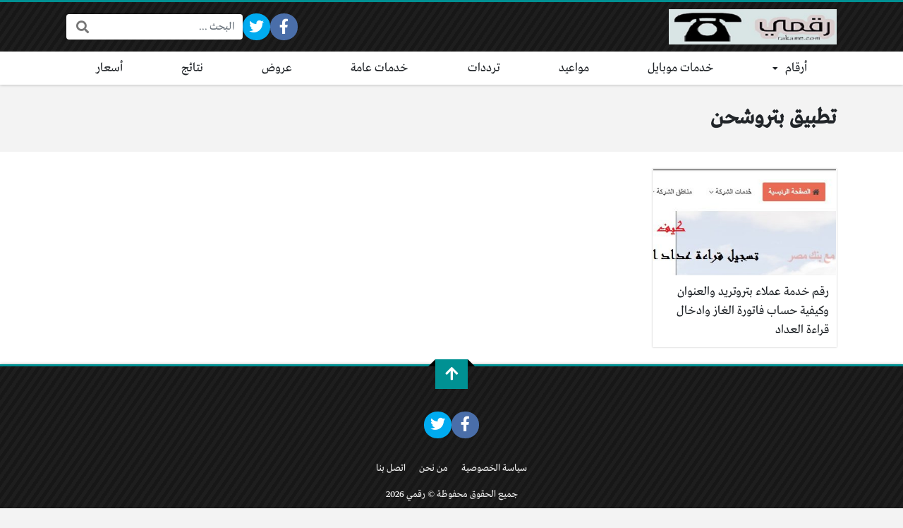

--- FILE ---
content_type: text/html; charset=UTF-8
request_url: https://www.rakame.com/tag/%D8%AA%D8%B7%D8%A8%D9%8A%D9%82-%D8%A8%D8%AA%D8%B1%D9%88%D8%B4%D8%AD%D9%86/
body_size: 11193
content:
<!DOCTYPE html>
<html dir="rtl" lang="ar" class="no-js">
<head>
	<meta charset="UTF-8">
	<meta name="viewport" content="width=device-width, initial-scale=1, shrink-to-fit=no">
	<link rel="profile" href="https://gmpg.org/xfn/11">
	<script>(function(html){html.className = html.className.replace(/\bno-js\b/,'js')})(document.documentElement);</script>
<title>تطبيق بتروشحن &#8211; رقمي</title>
<meta name='robots' content='max-image-preview:large' />
<link rel='dns-prefetch' href='//cdnjs.cloudflare.com' />
<link href='https://fonts.gstatic.com' crossorigin rel='preconnect' />
<link rel="alternate" type="application/rss+xml" title="رقمي &laquo; الخلاصة" href="https://www.rakame.com/feed/" />
<link rel="alternate" type="application/rss+xml" title="رقمي &laquo; خلاصة التعليقات" href="https://www.rakame.com/comments/feed/" />
<link rel="alternate" type="application/rss+xml" title="رقمي &laquo; تطبيق بتروشحن خلاصة الوسوم" href="https://www.rakame.com/tag/%d8%aa%d8%b7%d8%a8%d9%8a%d9%82-%d8%a8%d8%aa%d8%b1%d9%88%d8%b4%d8%ad%d9%86/feed/" />
<style id='wp-img-auto-sizes-contain-inline-css' type='text/css'>
img:is([sizes=auto i],[sizes^="auto," i]){contain-intrinsic-size:3000px 1500px}
/*# sourceURL=wp-img-auto-sizes-contain-inline-css */
</style>
<style id='wp-emoji-styles-inline-css' type='text/css'>

	img.wp-smiley, img.emoji {
		display: inline !important;
		border: none !important;
		box-shadow: none !important;
		height: 1em !important;
		width: 1em !important;
		margin: 0 0.07em !important;
		vertical-align: -0.1em !important;
		background: none !important;
		padding: 0 !important;
	}
/*# sourceURL=wp-emoji-styles-inline-css */
</style>
<style id='wp-block-library-inline-css' type='text/css'>
:root{--wp-block-synced-color:#7a00df;--wp-block-synced-color--rgb:122,0,223;--wp-bound-block-color:var(--wp-block-synced-color);--wp-editor-canvas-background:#ddd;--wp-admin-theme-color:#007cba;--wp-admin-theme-color--rgb:0,124,186;--wp-admin-theme-color-darker-10:#006ba1;--wp-admin-theme-color-darker-10--rgb:0,107,160.5;--wp-admin-theme-color-darker-20:#005a87;--wp-admin-theme-color-darker-20--rgb:0,90,135;--wp-admin-border-width-focus:2px}@media (min-resolution:192dpi){:root{--wp-admin-border-width-focus:1.5px}}.wp-element-button{cursor:pointer}:root .has-very-light-gray-background-color{background-color:#eee}:root .has-very-dark-gray-background-color{background-color:#313131}:root .has-very-light-gray-color{color:#eee}:root .has-very-dark-gray-color{color:#313131}:root .has-vivid-green-cyan-to-vivid-cyan-blue-gradient-background{background:linear-gradient(135deg,#00d084,#0693e3)}:root .has-purple-crush-gradient-background{background:linear-gradient(135deg,#34e2e4,#4721fb 50%,#ab1dfe)}:root .has-hazy-dawn-gradient-background{background:linear-gradient(135deg,#faaca8,#dad0ec)}:root .has-subdued-olive-gradient-background{background:linear-gradient(135deg,#fafae1,#67a671)}:root .has-atomic-cream-gradient-background{background:linear-gradient(135deg,#fdd79a,#004a59)}:root .has-nightshade-gradient-background{background:linear-gradient(135deg,#330968,#31cdcf)}:root .has-midnight-gradient-background{background:linear-gradient(135deg,#020381,#2874fc)}:root{--wp--preset--font-size--normal:16px;--wp--preset--font-size--huge:42px}.has-regular-font-size{font-size:1em}.has-larger-font-size{font-size:2.625em}.has-normal-font-size{font-size:var(--wp--preset--font-size--normal)}.has-huge-font-size{font-size:var(--wp--preset--font-size--huge)}.has-text-align-center{text-align:center}.has-text-align-left{text-align:left}.has-text-align-right{text-align:right}.has-fit-text{white-space:nowrap!important}#end-resizable-editor-section{display:none}.aligncenter{clear:both}.items-justified-left{justify-content:flex-start}.items-justified-center{justify-content:center}.items-justified-right{justify-content:flex-end}.items-justified-space-between{justify-content:space-between}.screen-reader-text{border:0;clip-path:inset(50%);height:1px;margin:-1px;overflow:hidden;padding:0;position:absolute;width:1px;word-wrap:normal!important}.screen-reader-text:focus{background-color:#ddd;clip-path:none;color:#444;display:block;font-size:1em;height:auto;left:5px;line-height:normal;padding:15px 23px 14px;text-decoration:none;top:5px;width:auto;z-index:100000}html :where(.has-border-color){border-style:solid}html :where([style*=border-top-color]){border-top-style:solid}html :where([style*=border-right-color]){border-right-style:solid}html :where([style*=border-bottom-color]){border-bottom-style:solid}html :where([style*=border-left-color]){border-left-style:solid}html :where([style*=border-width]){border-style:solid}html :where([style*=border-top-width]){border-top-style:solid}html :where([style*=border-right-width]){border-right-style:solid}html :where([style*=border-bottom-width]){border-bottom-style:solid}html :where([style*=border-left-width]){border-left-style:solid}html :where(img[class*=wp-image-]){height:auto;max-width:100%}:where(figure){margin:0 0 1em}html :where(.is-position-sticky){--wp-admin--admin-bar--position-offset:var(--wp-admin--admin-bar--height,0px)}@media screen and (max-width:600px){html :where(.is-position-sticky){--wp-admin--admin-bar--position-offset:0px}}

/*# sourceURL=wp-block-library-inline-css */
</style><style id='global-styles-inline-css' type='text/css'>
:root{--wp--preset--aspect-ratio--square: 1;--wp--preset--aspect-ratio--4-3: 4/3;--wp--preset--aspect-ratio--3-4: 3/4;--wp--preset--aspect-ratio--3-2: 3/2;--wp--preset--aspect-ratio--2-3: 2/3;--wp--preset--aspect-ratio--16-9: 16/9;--wp--preset--aspect-ratio--9-16: 9/16;--wp--preset--color--black: #000000;--wp--preset--color--cyan-bluish-gray: #abb8c3;--wp--preset--color--white: #ffffff;--wp--preset--color--pale-pink: #f78da7;--wp--preset--color--vivid-red: #cf2e2e;--wp--preset--color--luminous-vivid-orange: #ff6900;--wp--preset--color--luminous-vivid-amber: #fcb900;--wp--preset--color--light-green-cyan: #7bdcb5;--wp--preset--color--vivid-green-cyan: #00d084;--wp--preset--color--pale-cyan-blue: #8ed1fc;--wp--preset--color--vivid-cyan-blue: #0693e3;--wp--preset--color--vivid-purple: #9b51e0;--wp--preset--gradient--vivid-cyan-blue-to-vivid-purple: linear-gradient(135deg,rgb(6,147,227) 0%,rgb(155,81,224) 100%);--wp--preset--gradient--light-green-cyan-to-vivid-green-cyan: linear-gradient(135deg,rgb(122,220,180) 0%,rgb(0,208,130) 100%);--wp--preset--gradient--luminous-vivid-amber-to-luminous-vivid-orange: linear-gradient(135deg,rgb(252,185,0) 0%,rgb(255,105,0) 100%);--wp--preset--gradient--luminous-vivid-orange-to-vivid-red: linear-gradient(135deg,rgb(255,105,0) 0%,rgb(207,46,46) 100%);--wp--preset--gradient--very-light-gray-to-cyan-bluish-gray: linear-gradient(135deg,rgb(238,238,238) 0%,rgb(169,184,195) 100%);--wp--preset--gradient--cool-to-warm-spectrum: linear-gradient(135deg,rgb(74,234,220) 0%,rgb(151,120,209) 20%,rgb(207,42,186) 40%,rgb(238,44,130) 60%,rgb(251,105,98) 80%,rgb(254,248,76) 100%);--wp--preset--gradient--blush-light-purple: linear-gradient(135deg,rgb(255,206,236) 0%,rgb(152,150,240) 100%);--wp--preset--gradient--blush-bordeaux: linear-gradient(135deg,rgb(254,205,165) 0%,rgb(254,45,45) 50%,rgb(107,0,62) 100%);--wp--preset--gradient--luminous-dusk: linear-gradient(135deg,rgb(255,203,112) 0%,rgb(199,81,192) 50%,rgb(65,88,208) 100%);--wp--preset--gradient--pale-ocean: linear-gradient(135deg,rgb(255,245,203) 0%,rgb(182,227,212) 50%,rgb(51,167,181) 100%);--wp--preset--gradient--electric-grass: linear-gradient(135deg,rgb(202,248,128) 0%,rgb(113,206,126) 100%);--wp--preset--gradient--midnight: linear-gradient(135deg,rgb(2,3,129) 0%,rgb(40,116,252) 100%);--wp--preset--font-size--small: 13px;--wp--preset--font-size--medium: 20px;--wp--preset--font-size--large: 36px;--wp--preset--font-size--x-large: 42px;--wp--preset--spacing--20: 0.44rem;--wp--preset--spacing--30: 0.67rem;--wp--preset--spacing--40: 1rem;--wp--preset--spacing--50: 1.5rem;--wp--preset--spacing--60: 2.25rem;--wp--preset--spacing--70: 3.38rem;--wp--preset--spacing--80: 5.06rem;--wp--preset--shadow--natural: 6px 6px 9px rgba(0, 0, 0, 0.2);--wp--preset--shadow--deep: 12px 12px 50px rgba(0, 0, 0, 0.4);--wp--preset--shadow--sharp: 6px 6px 0px rgba(0, 0, 0, 0.2);--wp--preset--shadow--outlined: 6px 6px 0px -3px rgb(255, 255, 255), 6px 6px rgb(0, 0, 0);--wp--preset--shadow--crisp: 6px 6px 0px rgb(0, 0, 0);}:where(.is-layout-flex){gap: 0.5em;}:where(.is-layout-grid){gap: 0.5em;}body .is-layout-flex{display: flex;}.is-layout-flex{flex-wrap: wrap;align-items: center;}.is-layout-flex > :is(*, div){margin: 0;}body .is-layout-grid{display: grid;}.is-layout-grid > :is(*, div){margin: 0;}:where(.wp-block-columns.is-layout-flex){gap: 2em;}:where(.wp-block-columns.is-layout-grid){gap: 2em;}:where(.wp-block-post-template.is-layout-flex){gap: 1.25em;}:where(.wp-block-post-template.is-layout-grid){gap: 1.25em;}.has-black-color{color: var(--wp--preset--color--black) !important;}.has-cyan-bluish-gray-color{color: var(--wp--preset--color--cyan-bluish-gray) !important;}.has-white-color{color: var(--wp--preset--color--white) !important;}.has-pale-pink-color{color: var(--wp--preset--color--pale-pink) !important;}.has-vivid-red-color{color: var(--wp--preset--color--vivid-red) !important;}.has-luminous-vivid-orange-color{color: var(--wp--preset--color--luminous-vivid-orange) !important;}.has-luminous-vivid-amber-color{color: var(--wp--preset--color--luminous-vivid-amber) !important;}.has-light-green-cyan-color{color: var(--wp--preset--color--light-green-cyan) !important;}.has-vivid-green-cyan-color{color: var(--wp--preset--color--vivid-green-cyan) !important;}.has-pale-cyan-blue-color{color: var(--wp--preset--color--pale-cyan-blue) !important;}.has-vivid-cyan-blue-color{color: var(--wp--preset--color--vivid-cyan-blue) !important;}.has-vivid-purple-color{color: var(--wp--preset--color--vivid-purple) !important;}.has-black-background-color{background-color: var(--wp--preset--color--black) !important;}.has-cyan-bluish-gray-background-color{background-color: var(--wp--preset--color--cyan-bluish-gray) !important;}.has-white-background-color{background-color: var(--wp--preset--color--white) !important;}.has-pale-pink-background-color{background-color: var(--wp--preset--color--pale-pink) !important;}.has-vivid-red-background-color{background-color: var(--wp--preset--color--vivid-red) !important;}.has-luminous-vivid-orange-background-color{background-color: var(--wp--preset--color--luminous-vivid-orange) !important;}.has-luminous-vivid-amber-background-color{background-color: var(--wp--preset--color--luminous-vivid-amber) !important;}.has-light-green-cyan-background-color{background-color: var(--wp--preset--color--light-green-cyan) !important;}.has-vivid-green-cyan-background-color{background-color: var(--wp--preset--color--vivid-green-cyan) !important;}.has-pale-cyan-blue-background-color{background-color: var(--wp--preset--color--pale-cyan-blue) !important;}.has-vivid-cyan-blue-background-color{background-color: var(--wp--preset--color--vivid-cyan-blue) !important;}.has-vivid-purple-background-color{background-color: var(--wp--preset--color--vivid-purple) !important;}.has-black-border-color{border-color: var(--wp--preset--color--black) !important;}.has-cyan-bluish-gray-border-color{border-color: var(--wp--preset--color--cyan-bluish-gray) !important;}.has-white-border-color{border-color: var(--wp--preset--color--white) !important;}.has-pale-pink-border-color{border-color: var(--wp--preset--color--pale-pink) !important;}.has-vivid-red-border-color{border-color: var(--wp--preset--color--vivid-red) !important;}.has-luminous-vivid-orange-border-color{border-color: var(--wp--preset--color--luminous-vivid-orange) !important;}.has-luminous-vivid-amber-border-color{border-color: var(--wp--preset--color--luminous-vivid-amber) !important;}.has-light-green-cyan-border-color{border-color: var(--wp--preset--color--light-green-cyan) !important;}.has-vivid-green-cyan-border-color{border-color: var(--wp--preset--color--vivid-green-cyan) !important;}.has-pale-cyan-blue-border-color{border-color: var(--wp--preset--color--pale-cyan-blue) !important;}.has-vivid-cyan-blue-border-color{border-color: var(--wp--preset--color--vivid-cyan-blue) !important;}.has-vivid-purple-border-color{border-color: var(--wp--preset--color--vivid-purple) !important;}.has-vivid-cyan-blue-to-vivid-purple-gradient-background{background: var(--wp--preset--gradient--vivid-cyan-blue-to-vivid-purple) !important;}.has-light-green-cyan-to-vivid-green-cyan-gradient-background{background: var(--wp--preset--gradient--light-green-cyan-to-vivid-green-cyan) !important;}.has-luminous-vivid-amber-to-luminous-vivid-orange-gradient-background{background: var(--wp--preset--gradient--luminous-vivid-amber-to-luminous-vivid-orange) !important;}.has-luminous-vivid-orange-to-vivid-red-gradient-background{background: var(--wp--preset--gradient--luminous-vivid-orange-to-vivid-red) !important;}.has-very-light-gray-to-cyan-bluish-gray-gradient-background{background: var(--wp--preset--gradient--very-light-gray-to-cyan-bluish-gray) !important;}.has-cool-to-warm-spectrum-gradient-background{background: var(--wp--preset--gradient--cool-to-warm-spectrum) !important;}.has-blush-light-purple-gradient-background{background: var(--wp--preset--gradient--blush-light-purple) !important;}.has-blush-bordeaux-gradient-background{background: var(--wp--preset--gradient--blush-bordeaux) !important;}.has-luminous-dusk-gradient-background{background: var(--wp--preset--gradient--luminous-dusk) !important;}.has-pale-ocean-gradient-background{background: var(--wp--preset--gradient--pale-ocean) !important;}.has-electric-grass-gradient-background{background: var(--wp--preset--gradient--electric-grass) !important;}.has-midnight-gradient-background{background: var(--wp--preset--gradient--midnight) !important;}.has-small-font-size{font-size: var(--wp--preset--font-size--small) !important;}.has-medium-font-size{font-size: var(--wp--preset--font-size--medium) !important;}.has-large-font-size{font-size: var(--wp--preset--font-size--large) !important;}.has-x-large-font-size{font-size: var(--wp--preset--font-size--x-large) !important;}
/*# sourceURL=global-styles-inline-css */
</style>

<style id='classic-theme-styles-inline-css' type='text/css'>
/*! This file is auto-generated */
.wp-block-button__link{color:#fff;background-color:#32373c;border-radius:9999px;box-shadow:none;text-decoration:none;padding:calc(.667em + 2px) calc(1.333em + 2px);font-size:1.125em}.wp-block-file__button{background:#32373c;color:#fff;text-decoration:none}
/*# sourceURL=/wp-includes/css/classic-themes.min.css */
</style>
<link data-minify="1" rel='stylesheet' id='contact-form-7-css' href='https://www.rakame.com/wp-content/cache/min/1/wp-content/plugins/contact-form-7/includes/css/styles-b6201aa2d7063f4a9a0c484410a60480.css' type='text/css' media='all' />
<link data-minify="1" rel='stylesheet' id='contact-form-7-rtl-css' href='https://www.rakame.com/wp-content/cache/min/1/wp-content/plugins/contact-form-7/includes/css/styles-rtl-692fc43bcda0d409953c13cc5ecb90d9.css' type='text/css' media='all' />
<link data-minify="1" crossorigin="anonymous" rel='stylesheet' id='fontawesome-css' href='https://www.rakame.com/wp-content/cache/min/1/ajax/libs/font-awesome/5.15.1/css/all.min-a0368eb32100f5f50a35e07d460cd137.css' type='text/css' media='all' />
<link rel='stylesheet' id='bootstrap-css' href='https://www.rakame.com/wp-content/themes/boxnews/assets/css/bootstrap.rtl.min.css' type='text/css' media='all' />
<link data-minify="1" rel='stylesheet' id='boxnews-css' href='https://www.rakame.com/wp-content/cache/min/1/wp-content/themes/boxnews/style-e7c9e136e824e402c7e8530141b9b16b.css' type='text/css' media='all' />
<style id='rocket-lazyload-inline-css' type='text/css'>
.rll-youtube-player{position:relative;padding-bottom:56.23%;height:0;overflow:hidden;max-width:100%;}.rll-youtube-player iframe{position:absolute;top:0;left:0;width:100%;height:100%;z-index:100;background:0 0}.rll-youtube-player img{bottom:0;display:block;left:0;margin:auto;max-width:100%;width:100%;position:absolute;right:0;top:0;border:none;height:auto;cursor:pointer;-webkit-transition:.4s all;-moz-transition:.4s all;transition:.4s all}.rll-youtube-player img:hover{-webkit-filter:brightness(75%)}.rll-youtube-player .play{height:72px;width:72px;left:50%;top:50%;margin-left:-36px;margin-top:-36px;position:absolute;background:url(https://www.rakame.com/wp-content/plugins/wp-rocket/assets/img/youtube.png) no-repeat;cursor:pointer}
/*# sourceURL=rocket-lazyload-inline-css */
</style>
<link rel="https://api.w.org/" href="https://www.rakame.com/wp-json/" /><link rel="alternate" title="JSON" type="application/json" href="https://www.rakame.com/wp-json/wp/v2/tags/1323" /><link rel="EditURI" type="application/rsd+xml" title="RSD" href="https://www.rakame.com/xmlrpc.php?rsd" />
<meta name="generator" content="WordPress 6.9" />
<link rel="preload" as="font" type="font/otf" href="https://www.rakame.com/wp-content/themes/boxnews/assets/fonts/Greta_Arabic_Regular.otf" crossorigin="anonymous">
	<!-- Chrome, Firefox OS and Opera -->
	<meta name="theme-color" content="#009193">
	<!-- Windows Phone -->
	<meta name="msapplication-navbutton-color" content="#009193">
	<!-- iOS Safari -->
	<meta name="apple-mobile-web-app-status-bar-style" content="#009193">
	<!-- There is no amphtml version available for this URL. --><style>
:root {
	--main-color: #009193;
	--link-color: #00adc4;
	--font-type: "Greta";
}
	</style>
<link rel="icon" href="https://www.rakame.com/wp-content/uploads/2021/01/cropped-Untitled-design-1-1-32x32.jpg" sizes="32x32" />
<link rel="icon" href="https://www.rakame.com/wp-content/uploads/2021/01/cropped-Untitled-design-1-1-192x192.jpg" sizes="192x192" />
<link rel="apple-touch-icon" href="https://www.rakame.com/wp-content/uploads/2021/01/cropped-Untitled-design-1-1-180x180.jpg" />
<meta name="msapplication-TileImage" content="https://www.rakame.com/wp-content/uploads/2021/01/cropped-Untitled-design-1-1-270x270.jpg" />
<style>
</style>

<script data-rocketlazyloadscript='https://pagead2.googlesyndication.com/pagead/js/adsbygoogle.js' data-ad-client="pub-6873260134149275" data-ad-channel="" data-ad-slot="" async ></script>
<noscript><style id="rocket-lazyload-nojs-css">.rll-youtube-player, [data-lazy-src]{display:none !important;}</style></noscript>		<meta name="google-site-verification" content="fAeFWoAtViur3rUOwWDd6xCDFbCruaqI9RTWlziXDZ4" />
</head>
<body data-rsssl=1 class="rtl archive tag tag-1323 wp-custom-logo wp-theme-boxnews archive-style-style2 desktop comments-avatars simple-mode font-greta">
        <div id="site" class="site">
				<header id="site-header" class="site-header style2">
	<div class="site-header-lvl_1 light-color">
		<div class="container">
			<div class="site-header-lvl_1-inner d-flex gap-4">
				<div class="site-header-mobile-toggle d-flex d-xl-none align-items-center">
					<a class="d-flex" href="#"><i class="fa fa-fw fa-bars"></i></a>
				</div>
				<div class="site-header-logo d-flex align-items-center justify-content-center">
					<a title="رقمي" href="https://www.rakame.com/"><img width="238" height="76" src="https://www.rakame.com/wp-content/uploads/2021/02/رقمي.jpg" alt="رقمي" class="skip-lazy" /></a>
				</div>
				<div class="site-header-nav flex-grow-1 d-none d-xl-flex">
									</div>
				<div class="site-header-social_links d-none d-xl-flex align-items-center">
					<div class="social-links fixed-font circleIn  "><ul class="d-flex flex-wrap flex-xl-nowrap justify-content-center"><li class="sb-facebook"><a target="_blank" href="https://www.facebook.com/Rakame2021" title="Facebook"><i class="fab fa-fw fa-facebook-f"></i><span>Facebook</span></a></li><li class="sb-twitter"><a target="_blank" href="https://twitter.com/Rakame_com" title="Twitter"><i class="fab fa-fw fa-twitter"></i><span>Twitter</span></a></li><li class="sb-idle"></li><li class="sb-idle"></li><li class="sb-idle"></li><li class="sb-idle"></li><li class="sb-idle"></li></ul></div>				</div>
				<div class="site-header-search d-none d-xl-flex align-items-center">
					<div class="search-form fixed-font"><form method="get" class="search-form-inner" action="https://www.rakame.com/">
    <label class="sr-only">البحث:</label>
	<input class="form-control search-field" placeholder="البحث ..." type="search" value="" name="s" />
    <button type="submit" class="search-submit"><i class="fa fa-search"></i></button>
	</form></div>				</div>
				<div class="site-header-search-toggle d-none align-items-center">
					<a class="d-flex" href="#"><i class="fa fa-fw fa-search"></i></a>
					<div class="site-header-search-2">
						<div class="search-form fixed-font"><form method="get" class="search-form-inner" action="https://www.rakame.com/">
    <label class="sr-only">البحث:</label>
	<input class="form-control search-field" placeholder="البحث ..." type="search" value="" name="s" />
    <button type="submit" class="search-submit"><i class="fa fa-search"></i></button>
	</form></div>					</div>
				</div>
							</div>
		</div>
	</div>
	<div class="site-header-lvl_2 d-none d-xl-flex dark-color">
		<div class="container">
			<div class="site-header-lvl_2-inner">
				<div class="site-header-nav">
					<nav class="site-header-nav-container d-flex"><ul id="menu-header" class="menu d-flex flex-wrap flex-grow-1"><li id="menu-item-26" class="menu-item menu-item-type-taxonomy menu-item-object-category menu-item-has-children menu-item-26 d-flex flex-grow-1 justify-content-center menu-item-object_id-5"><a href="https://www.rakame.com/category/numbers/" class="d-flex flex-grow-1 justify-content-center align-items-center">أرقام</a><div class="sub-menu-outer dark-color">
<ul class="sub-menu">
	<li id="menu-item-30" class="menu-item menu-item-type-taxonomy menu-item-object-category menu-item-30  menu-item-object_id-11"><a href="https://www.rakame.com/category/numbers/restaurants/">مطاعم</a></li>
	<li id="menu-item-29" class="menu-item menu-item-type-taxonomy menu-item-object-category menu-item-29  menu-item-object_id-12"><a href="https://www.rakame.com/category/numbers/shops/">محلات</a></li>
	<li id="menu-item-652" class="menu-item menu-item-type-taxonomy menu-item-object-category menu-item-652  menu-item-object_id-365"><a href="https://www.rakame.com/category/numbers/pharmacies/">صيدليات</a></li>
	<li id="menu-item-28" class="menu-item menu-item-type-taxonomy menu-item-object-category menu-item-28  menu-item-object_id-14"><a href="https://www.rakame.com/category/numbers/emergency/">طوارىء</a></li>
</ul>
</div></li>
<li id="menu-item-33" class="menu-item menu-item-type-taxonomy menu-item-object-category menu-item-33 d-flex flex-grow-1 justify-content-center menu-item-object_id-7"><a href="https://www.rakame.com/category/mobile-numbers/" class="d-flex flex-grow-1 justify-content-center align-items-center">خدمات موبايل</a><div class="sub-menu-outer dark-color"></div></li>
<li id="menu-item-35" class="menu-item menu-item-type-taxonomy menu-item-object-category menu-item-35 d-flex flex-grow-1 justify-content-center menu-item-object_id-10"><a href="https://www.rakame.com/category/times/" class="d-flex flex-grow-1 justify-content-center align-items-center">مواعيد</a><div class="sub-menu-outer dark-color"></div></li>
<li id="menu-item-466" class="menu-item menu-item-type-taxonomy menu-item-object-category menu-item-466 d-flex flex-grow-1 justify-content-center menu-item-object_id-15"><a href="https://www.rakame.com/category/frequencies/" class="d-flex flex-grow-1 justify-content-center align-items-center">ترددات</a><div class="sub-menu-outer dark-color"></div></li>
<li id="menu-item-32" class="menu-item menu-item-type-taxonomy menu-item-object-category menu-item-32 d-flex flex-grow-1 justify-content-center menu-item-object_id-6"><a href="https://www.rakame.com/category/general-services/" class="d-flex flex-grow-1 justify-content-center align-items-center">خدمات عامة</a><div class="sub-menu-outer dark-color"></div></li>
<li id="menu-item-1446" class="menu-item menu-item-type-taxonomy menu-item-object-category menu-item-1446 d-flex flex-grow-1 justify-content-center menu-item-object_id-812"><a href="https://www.rakame.com/category/offers/" class="d-flex flex-grow-1 justify-content-center align-items-center">عروض</a><div class="sub-menu-outer dark-color"></div></li>
<li id="menu-item-36" class="menu-item menu-item-type-taxonomy menu-item-object-category menu-item-36 d-flex flex-grow-1 justify-content-center menu-item-object_id-8"><a href="https://www.rakame.com/category/results/" class="d-flex flex-grow-1 justify-content-center align-items-center">نتائج</a><div class="sub-menu-outer dark-color"></div></li>
<li id="menu-item-31" class="menu-item menu-item-type-taxonomy menu-item-object-category menu-item-31 d-flex flex-grow-1 justify-content-center menu-item-object_id-9"><a href="https://www.rakame.com/category/prices/" class="d-flex flex-grow-1 justify-content-center align-items-center">أسعار</a><div class="sub-menu-outer dark-color"></div></li>
</ul></nav>				</div>
			</div>
		</div>
	</div>
</header>
<div class="mobile-menu light-color">
	<div class="container">
		<div class="mobile-menu-inner">
			<div class="mobile-menu-search py-4">
				<div class="search-form fixed-font"><form method="get" class="search-form-inner" action="https://www.rakame.com/">
    <label class="sr-only">البحث:</label>
	<input class="form-control search-field" placeholder="البحث ..." type="search" value="" name="s" />
    <button type="submit" class="search-submit"><i class="fa fa-search"></i></button>
	</form></div>			</div>
			<div class="mobile-menu-nav py-4">
				<nav class="mobile-menu-nav-container"><ul id="menu-header-1" class="menu"><li class="menu-item menu-item-type-taxonomy menu-item-object-category menu-item-has-children menu-item-26  menu-item-object_id-5"><a href="https://www.rakame.com/category/numbers/">أرقام</a>
<ul class="sub-menu">
	<li class="menu-item menu-item-type-taxonomy menu-item-object-category menu-item-30  menu-item-object_id-11"><a href="https://www.rakame.com/category/numbers/restaurants/">مطاعم</a></li>
	<li class="menu-item menu-item-type-taxonomy menu-item-object-category menu-item-29  menu-item-object_id-12"><a href="https://www.rakame.com/category/numbers/shops/">محلات</a></li>
	<li class="menu-item menu-item-type-taxonomy menu-item-object-category menu-item-652  menu-item-object_id-365"><a href="https://www.rakame.com/category/numbers/pharmacies/">صيدليات</a></li>
	<li class="menu-item menu-item-type-taxonomy menu-item-object-category menu-item-28  menu-item-object_id-14"><a href="https://www.rakame.com/category/numbers/emergency/">طوارىء</a></li>
</ul>
</li>
<li class="menu-item menu-item-type-taxonomy menu-item-object-category menu-item-33  menu-item-object_id-7"><a href="https://www.rakame.com/category/mobile-numbers/">خدمات موبايل</a></li>
<li class="menu-item menu-item-type-taxonomy menu-item-object-category menu-item-35  menu-item-object_id-10"><a href="https://www.rakame.com/category/times/">مواعيد</a></li>
<li class="menu-item menu-item-type-taxonomy menu-item-object-category menu-item-466  menu-item-object_id-15"><a href="https://www.rakame.com/category/frequencies/">ترددات</a></li>
<li class="menu-item menu-item-type-taxonomy menu-item-object-category menu-item-32  menu-item-object_id-6"><a href="https://www.rakame.com/category/general-services/">خدمات عامة</a></li>
<li class="menu-item menu-item-type-taxonomy menu-item-object-category menu-item-1446  menu-item-object_id-812"><a href="https://www.rakame.com/category/offers/">عروض</a></li>
<li class="menu-item menu-item-type-taxonomy menu-item-object-category menu-item-36  menu-item-object_id-8"><a href="https://www.rakame.com/category/results/">نتائج</a></li>
<li class="menu-item menu-item-type-taxonomy menu-item-object-category menu-item-31  menu-item-object_id-9"><a href="https://www.rakame.com/category/prices/">أسعار</a></li>
</ul></nav>			</div>
							<div class="mobile-menu-social_links">
				<div class="social-links fixed-font circleIn  py-4"><ul class="d-flex flex-wrap flex-xl-nowrap justify-content-center"><li class="sb-facebook"><a target="_blank" href="https://www.facebook.com/Rakame2021" title="Facebook"><i class="fab fa-fw fa-facebook-f"></i><span>Facebook</span></a></li><li class="sb-twitter"><a target="_blank" href="https://twitter.com/Rakame_com" title="Twitter"><i class="fab fa-fw fa-twitter"></i><span>Twitter</span></a></li><li class="sb-idle"></li><li class="sb-idle"></li><li class="sb-idle"></li><li class="sb-idle"></li><li class="sb-idle"></li></ul></div>			</div>
					</div>
	</div>
</div>
		<main id="site-main" class="site-main">
									<div id="wrapper" class="wrapper">
								<div id="content" class="content">
						<section class="site-section site-section-archive" role="main">
	<header class="page-header">
		<div class="container">
			<div class="page-header-inner">
								<div class="page-title-inner d-flex align-items-center">
					<h1 class="page-title">تطبيق بتروشحن</h1>
									</div>
											</div>
		</div>
	</header>
	<div class="content-inner">
		<div class="container">
			<div class="archive-outer d-xl-flex gap-4">
								<div class="archive-inner flex-grow-1">
										<div class="posts-outer">
						<div class="posts style2" data-next-page="">
							<div class="posts-inner">
							<div class="post cols-60 cols-sm-30 cols-lg-15 style2 post-trending">
	<a class="post-link d-flex flex-grow" href="https://www.rakame.com/88/%d8%b1%d9%82%d9%85-%d8%ae%d8%af%d9%85%d8%a9-%d8%b9%d9%85%d9%84%d8%a7%d8%a1-%d8%a8%d8%aa%d8%b1%d9%88%d8%aa%d8%b1%d9%8a%d8%af-%d9%88%d8%a7%d9%84%d8%b9%d9%86%d9%88%d8%a7%d9%86/">
		<span class="overlay"></span>
		<div data-bg="https://www.rakame.com/wp-content/uploads/2021/01/موقع-بتروتريد-تسجيل-قراءة-عداد-الغاز-360x329.jpg" class="post-thumb rocket-lazyload" style="">
					</div>
		<h3 class="title">
			<span class="title-inner">
								رقم خدمة عملاء بتروتريد والعنوان وكيفية حساب فاتورة الغاز وادخال قراءة العداد							</span>
		</h3>
			</a>
	</div>							</div>
						</div>
					</div>
														</div>
							</div>
		</div>
	</div>
</section>									</div><!-- #content -->
							</div><!-- #wrapper -->
								</main><!-- #site-main -->
		<footer id="site-footer" class="site-footer font-sm light-color">
	<div class="scroll-top-btn fixed-font"><a href="#"><i class="fa fa-fw fa-arrow-up" aria-hidden="true"></i></a></div>
	<div class="site-footer-inner">
		<div class="container">
			<div class="site-footer-social_links">
				<div class="social-links fixed-font circleIn  py-2 mb-3"><ul class="d-flex flex-wrap flex-xl-nowrap justify-content-center"><li class="sb-facebook"><a target="_blank" href="https://www.facebook.com/Rakame2021" title="Facebook"><i class="fab fa-fw fa-facebook-f"></i><span>Facebook</span></a></li><li class="sb-twitter"><a target="_blank" href="https://twitter.com/Rakame_com" title="Twitter"><i class="fab fa-fw fa-twitter"></i><span>Twitter</span></a></li><li class="sb-idle"></li><li class="sb-idle"></li><li class="sb-idle"></li><li class="sb-idle"></li><li class="sb-idle"></li></ul></div>			</div>
			<div class="site-footer-nav">
				<nav class="menu-%d9%81%d9%88%d8%aa%d8%b1-container"><ul id="menu-%d9%81%d9%88%d8%aa%d8%b1" class="menu"><li id="menu-item-46" class="menu-item menu-item-type-post_type menu-item-object-page menu-item-privacy-policy menu-item-46 py-2 px-2 menu-item-object_id-3"><a rel="privacy-policy" href="https://www.rakame.com/privacy-policy/">سياسة الخصوصية</a></li>
<li id="menu-item-45" class="menu-item menu-item-type-post_type menu-item-object-page menu-item-45 py-2 px-2 menu-item-object_id-9"><a href="https://www.rakame.com/%d9%85%d9%86-%d9%86%d8%ad%d9%86/">من نحن</a></li>
<li id="menu-item-44" class="menu-item menu-item-type-post_type menu-item-object-page menu-item-44 py-2 px-2 menu-item-object_id-11"><a href="https://www.rakame.com/%d8%a7%d8%aa%d8%b5%d9%84-%d8%a8%d9%86%d8%a7/">اتصل بنا</a></li>
</ul></nav>			</div>
							<div class="site-copyrights py-2"><p>جميع الحقوق محفوظة © رقمي 2026</p>
</div>
											<div class="a4h-copyrights py-2"><a target="_blank" href="https://www.arb4host.net/bn/"><span>برمجة وتصميم عرب فور هوست</span></a></div>
						</div>
	</div>
</footer>
		    </div><!-- #site -->
    <script type="speculationrules">
{"prefetch":[{"source":"document","where":{"and":[{"href_matches":"/*"},{"not":{"href_matches":["/wp-*.php","/wp-admin/*","/wp-content/uploads/*","/wp-content/*","/wp-content/plugins/*","/wp-content/themes/boxnews/*","/*\\?(.+)"]}},{"not":{"selector_matches":"a[rel~=\"nofollow\"]"}},{"not":{"selector_matches":".no-prefetch, .no-prefetch a"}}]},"eagerness":"conservative"}]}
</script>
<script type="text/javascript" src="https://www.rakame.com/wp-includes/js/dist/hooks.min.js?ver=dd5603f07f9220ed27f1" id="wp-hooks-js" defer></script>
<script type="text/javascript" src="https://www.rakame.com/wp-includes/js/dist/i18n.min.js?ver=c26c3dc7bed366793375" id="wp-i18n-js"></script>
<script type="text/javascript" id="wp-i18n-js-after">
/* <![CDATA[ */
wp.i18n.setLocaleData( { 'text direction\u0004ltr': [ 'rtl' ] } );
//# sourceURL=wp-i18n-js-after
/* ]]> */
</script>
<script data-minify="1" type="text/javascript" src="https://www.rakame.com/wp-content/cache/min/1/wp-content/plugins/contact-form-7/includes/swv/js/index-330b3d013d9b0e8bb2b9ea63dfa264f4.js" id="swv-js" defer></script>
<script type="text/javascript" id="contact-form-7-js-extra">
/* <![CDATA[ */
var wpcf7 = {"api":{"root":"https://www.rakame.com/wp-json/","namespace":"contact-form-7/v1"},"cached":"1"};
//# sourceURL=contact-form-7-js-extra
/* ]]> */
</script>
<script type="text/javascript" id="contact-form-7-js-translations">
/* <![CDATA[ */
( function( domain, translations ) {
	var localeData = translations.locale_data[ domain ] || translations.locale_data.messages;
	localeData[""].domain = domain;
	wp.i18n.setLocaleData( localeData, domain );
} )( "contact-form-7", {"translation-revision-date":"2023-04-05 09:50:06+0000","generator":"GlotPress\/4.0.1","domain":"messages","locale_data":{"messages":{"":{"domain":"messages","plural-forms":"nplurals=6; plural=(n == 0) ? 0 : ((n == 1) ? 1 : ((n == 2) ? 2 : ((n % 100 >= 3 && n % 100 <= 10) ? 3 : ((n % 100 >= 11 && n % 100 <= 99) ? 4 : 5))));","lang":"ar"},"Error:":["\u062e\u0637\u0623:"]}},"comment":{"reference":"includes\/js\/index.js"}} );
//# sourceURL=contact-form-7-js-translations
/* ]]> */
</script>
<script data-minify="1" type="text/javascript" src="https://www.rakame.com/wp-content/cache/min/1/wp-content/plugins/contact-form-7/includes/js/index-879d374b81c09d270df54bcdb006d4fc.js" id="contact-form-7-js" defer></script>
<script type="text/javascript" id="rocket-browser-checker-js-after">
/* <![CDATA[ */
"use strict";var _createClass=function(){function defineProperties(target,props){for(var i=0;i<props.length;i++){var descriptor=props[i];descriptor.enumerable=descriptor.enumerable||!1,descriptor.configurable=!0,"value"in descriptor&&(descriptor.writable=!0),Object.defineProperty(target,descriptor.key,descriptor)}}return function(Constructor,protoProps,staticProps){return protoProps&&defineProperties(Constructor.prototype,protoProps),staticProps&&defineProperties(Constructor,staticProps),Constructor}}();function _classCallCheck(instance,Constructor){if(!(instance instanceof Constructor))throw new TypeError("Cannot call a class as a function")}var RocketBrowserCompatibilityChecker=function(){function RocketBrowserCompatibilityChecker(options){_classCallCheck(this,RocketBrowserCompatibilityChecker),this.passiveSupported=!1,this._checkPassiveOption(this),this.options=!!this.passiveSupported&&options}return _createClass(RocketBrowserCompatibilityChecker,[{key:"_checkPassiveOption",value:function(self){try{var options={get passive(){return!(self.passiveSupported=!0)}};window.addEventListener("test",null,options),window.removeEventListener("test",null,options)}catch(err){self.passiveSupported=!1}}},{key:"initRequestIdleCallback",value:function(){!1 in window&&(window.requestIdleCallback=function(cb){var start=Date.now();return setTimeout(function(){cb({didTimeout:!1,timeRemaining:function(){return Math.max(0,50-(Date.now()-start))}})},1)}),!1 in window&&(window.cancelIdleCallback=function(id){return clearTimeout(id)})}},{key:"isDataSaverModeOn",value:function(){return"connection"in navigator&&!0===navigator.connection.saveData}},{key:"supportsLinkPrefetch",value:function(){var elem=document.createElement("link");return elem.relList&&elem.relList.supports&&elem.relList.supports("prefetch")&&window.IntersectionObserver&&"isIntersecting"in IntersectionObserverEntry.prototype}},{key:"isSlowConnection",value:function(){return"connection"in navigator&&"effectiveType"in navigator.connection&&("2g"===navigator.connection.effectiveType||"slow-2g"===navigator.connection.effectiveType)}}]),RocketBrowserCompatibilityChecker}();
//# sourceURL=rocket-browser-checker-js-after
/* ]]> */
</script>
<script type="text/javascript" id="rocket-delay-js-js-after">
/* <![CDATA[ */
(function() {
"use strict";var e=function(){function n(e,t){for(var r=0;r<t.length;r++){var n=t[r];n.enumerable=n.enumerable||!1,n.configurable=!0,"value"in n&&(n.writable=!0),Object.defineProperty(e,n.key,n)}}return function(e,t,r){return t&&n(e.prototype,t),r&&n(e,r),e}}();function n(e,t){if(!(e instanceof t))throw new TypeError("Cannot call a class as a function")}var t=function(){function r(e,t){n(this,r),this.attrName="data-rocketlazyloadscript",this.browser=t,this.options=this.browser.options,this.triggerEvents=e,this.userEventListener=this.triggerListener.bind(this)}return e(r,[{key:"init",value:function(){this._addEventListener(this)}},{key:"reset",value:function(){this._removeEventListener(this)}},{key:"_addEventListener",value:function(t){this.triggerEvents.forEach(function(e){return window.addEventListener(e,t.userEventListener,t.options)})}},{key:"_removeEventListener",value:function(t){this.triggerEvents.forEach(function(e){return window.removeEventListener(e,t.userEventListener,t.options)})}},{key:"_loadScriptSrc",value:function(){var r=this,e=document.querySelectorAll("script["+this.attrName+"]");0!==e.length&&Array.prototype.slice.call(e).forEach(function(e){var t=e.getAttribute(r.attrName);e.setAttribute("src",t),e.removeAttribute(r.attrName)}),this.reset()}},{key:"triggerListener",value:function(){this._loadScriptSrc(),this._removeEventListener(this)}}],[{key:"run",value:function(){RocketBrowserCompatibilityChecker&&new r(["keydown","mouseover","touchmove","touchstart"],new RocketBrowserCompatibilityChecker({passive:!0})).init()}}]),r}();t.run();
}());

//# sourceURL=rocket-delay-js-js-after
/* ]]> */
</script>
<script data-minify="1" type="text/javascript" src="https://www.rakame.com/wp-content/cache/min/1/ajax/libs/jquery/3.5.1/jquery.min-6432649df7d0dac8a37ce8295c14c509.js" id="jquery-js" defer></script>
<script type="text/javascript" id="style-js-extra">
/* <![CDATA[ */
var a4h_js_vars = {"ajax_url":"https://www.rakame.com/wp-admin/admin-ajax.php","post_id":"","post_continue_reading":"","posts_pagination_style":"ajax","link_copied_text":"\u062a\u0645 \u0646\u0633\u062e \u0627\u0644\u0631\u0627\u0628\u0637","continue_reading_text":"\u0623\u0643\u0645\u0644 \u0627\u0644\u0642\u0631\u0627\u0621\u0629","load_more_text":"\u0639\u0631\u0636 \u0627\u0644\u0645\u0632\u064a\u062f","no_more_text":"\u0644\u0627 \u064a\u0648\u062c\u062f \u0627\u0644\u0645\u0632\u064a\u062f"};
//# sourceURL=style-js-extra
/* ]]> */
</script>
<script data-minify="1" type="text/javascript" src="https://www.rakame.com/wp-content/cache/min/1/wp-content/themes/boxnews/assets/js/style-5bd2396690a3e19ba4431a5ec3b4483f.js" id="style-js" defer></script>
<script>window.lazyLoadOptions={elements_selector:"img[data-lazy-src],.rocket-lazyload,iframe[data-lazy-src]",data_src:"lazy-src",data_srcset:"lazy-srcset",data_sizes:"lazy-sizes",class_loading:"lazyloading",class_loaded:"lazyloaded",threshold:300,callback_loaded:function(element){if(element.tagName==="IFRAME"&&element.dataset.rocketLazyload=="fitvidscompatible"){if(element.classList.contains("lazyloaded")){if(typeof window.jQuery!="undefined"){if(jQuery.fn.fitVids){jQuery(element).parent().fitVids()}}}}}};window.addEventListener('LazyLoad::Initialized',function(e){var lazyLoadInstance=e.detail.instance;if(window.MutationObserver){var observer=new MutationObserver(function(mutations){var image_count=0;var iframe_count=0;var rocketlazy_count=0;mutations.forEach(function(mutation){for(i=0;i<mutation.addedNodes.length;i++){if(typeof mutation.addedNodes[i].getElementsByTagName!=='function'){continue}
if(typeof mutation.addedNodes[i].getElementsByClassName!=='function'){continue}
images=mutation.addedNodes[i].getElementsByTagName('img');is_image=mutation.addedNodes[i].tagName=="IMG";iframes=mutation.addedNodes[i].getElementsByTagName('iframe');is_iframe=mutation.addedNodes[i].tagName=="IFRAME";rocket_lazy=mutation.addedNodes[i].getElementsByClassName('rocket-lazyload');image_count+=images.length;iframe_count+=iframes.length;rocketlazy_count+=rocket_lazy.length;if(is_image){image_count+=1}
if(is_iframe){iframe_count+=1}}});if(image_count>0||iframe_count>0||rocketlazy_count>0){lazyLoadInstance.update()}});var b=document.getElementsByTagName("body")[0];var config={childList:!0,subtree:!0};observer.observe(b,config)}},!1)</script><script data-no-minify="1" async src="https://www.rakame.com/wp-content/plugins/wp-rocket/assets/js/lazyload/16.1/lazyload.min.js"></script><script>function lazyLoadThumb(e){var t='<img loading="lazy" data-lazy-src="https://i.ytimg.com/vi/ID/hqdefault.jpg" alt="" width="480" height="360"><noscript><img src="https://i.ytimg.com/vi/ID/hqdefault.jpg" alt="" width="480" height="360"></noscript>',a='<div class="play"></div>';return t.replace("ID",e)+a}function lazyLoadYoutubeIframe(){var e=document.createElement("iframe"),t="ID?autoplay=1";t+=0===this.dataset.query.length?'':'&'+this.dataset.query;e.setAttribute("src",t.replace("ID",this.dataset.src)),e.setAttribute("frameborder","0"),e.setAttribute("allowfullscreen","1"),e.setAttribute("allow", "accelerometer; autoplay; encrypted-media; gyroscope; picture-in-picture"),this.parentNode.replaceChild(e,this)}document.addEventListener("DOMContentLoaded",function(){var e,t,a=document.getElementsByClassName("rll-youtube-player");for(t=0;t<a.length;t++)e=document.createElement("div"),e.setAttribute("data-id",a[t].dataset.id),e.setAttribute("data-query", a[t].dataset.query),e.setAttribute("data-src", a[t].dataset.src),e.innerHTML=lazyLoadThumb(a[t].dataset.id),e.onclick=lazyLoadYoutubeIframe,a[t].appendChild(e)});</script>    <script data-rocketlazyloadscript='https://pagead2.googlesyndication.com/pagead/js/adsbygoogle.js?client=ca-pub-6873260134149275' async 
     crossorigin="anonymous"></script>
<script data-rocketlazyloadscript='[data-uri]' type="text/javascript"></script>
    <script defer src="https://static.cloudflareinsights.com/beacon.min.js/vcd15cbe7772f49c399c6a5babf22c1241717689176015" integrity="sha512-ZpsOmlRQV6y907TI0dKBHq9Md29nnaEIPlkf84rnaERnq6zvWvPUqr2ft8M1aS28oN72PdrCzSjY4U6VaAw1EQ==" data-cf-beacon='{"version":"2024.11.0","token":"545b32b4048e4e8982bd57d09e403cf8","r":1,"server_timing":{"name":{"cfCacheStatus":true,"cfEdge":true,"cfExtPri":true,"cfL4":true,"cfOrigin":true,"cfSpeedBrain":true},"location_startswith":null}}' crossorigin="anonymous"></script>
</body>
</html>
<!-- This website is like a Rocket, isn't it? Performance optimized by WP Rocket. Learn more: https://wp-rocket.me -->

--- FILE ---
content_type: application/javascript; charset=utf-8
request_url: https://www.rakame.com/wp-content/cache/min/1/wp-content/themes/boxnews/assets/js/style-5bd2396690a3e19ba4431a5ec3b4483f.js
body_size: 1184
content:
(function($){var body=$(document.body);var site=$('#site');var mobileMenu=$('.mobile-menu');var mobileMenuToggle=$('.site-header-mobile-toggle a');var searchForm=$('.site-header-search-2');var SearchField=$('.site-header-search-2 .search-field');var SearchToggle=$('.site-header-search-toggle a');var adminbarOffset;calcAdminbarOffset=function(){adminbarOffset=$('#wpadminbar').length&&$('#wpadminbar').css('position')==='fixed'?$('#wpadminbar').height():0;headerOffset=$('.site-header').height()+adminbarOffset;$('#wpadminbar').attr('data-height',adminbarOffset);$('.adminbarm').css('margin-top',adminbarOffset);$('.adminbarp').css('padding-top',adminbarOffset);$('.adminbart').css('top',adminbarOffset);$('.headerm').css('margin-top',headerOffset);$('.headerp').css('padding-top',headerOffset);$('.headert').css('top',headerOffset)}
$(window).on('resize',calcAdminbarOffset);$(document).ready(calcAdminbarOffset);$(window).on('resize',function(){if($(window).width()>=1200){mobileMenu.hide();mobileMenuToggle.find('i').removeClass('fa-times')}});$(window).scroll(function(){if($(this).scrollTop()>600){$('.ad-location_sticky_ad').addClass('active')}else{$('.ad-location_sticky_ad').removeClass('active')}});$(document).ready(function(){$('.mobile-menu-nav .sub-menu').hide();$('.mobile-menu-nav li.menu-item-has-children').each(function(){$(this).find('> a').append('<span class="menu-toggle"></span>')});$('.mobile-menu-nav .menu-toggle').on('click',function(e){$(this).toggleClass('toggled');$(this).parent().siblings('.sub-menu').slideToggle();e.preventDefault()});mobileMenuToggle.on('click',function(e){mobileMenu.slideToggle();mobileMenuToggle.find('i').toggleClass('fa-times');body.toggleClass('mobile-menu-opened');e.preventDefault()});SearchToggle.on('click',function(e){searchForm.toggleClass('active');SearchToggle.find('i').toggleClass('fa-times');SearchField.focus();e.preventDefault()});$(document).on('mouseup',function(e){if(!searchForm.is(e.target)&&searchForm.has(e.target).length===0&&!SearchToggle.is(e.target)&&SearchToggle.has(e.target).length===0){searchForm.removeClass('active');SearchToggle.find('i').removeClass('fa-times')}});$('.ad-location_sticky_ad').append('<a href="#" class="ad-close light-color"><i class="fa fa-fw fa-times"></i></a>');$('.ad-location_sticky_ad .ad-close').on('click',function(){$('.ad-location_sticky_ad').remove();return!1});$('.ss-short-link a').on('click',function(){var $temp=$('<input>');body.append($temp);$temp.val($(this).attr('href')).select();document.execCommand('copy');$temp.remove();alert(a4h_js_vars.link_copied_text);return!1});if(a4h_js_vars.post_continue_reading){if($('.entry-content-inner').outerHeight()>700){$('body.single').addClass('continue-reading-on');$('body.single .entry-content-inner').append('<div class="continue-reading light-color"><a href="#">'+a4h_js_vars.continue_reading_text+'</a></div>')}}
$('.continue-reading a').on('click',function(){body.removeClass('continue-reading-on');$('.continue-reading').remove();return!1});$('.scroll-top-btn a').on('click',function(){$(window).scrollTop(0);return!1});if(a4h_js_vars.posts_pagination_style=='ajax'){$('.pages-navigation-archive .nav-links, .pages-navigation-comments .nav-links').empty().append('<a class="load-more-btn" href="#">'+a4h_js_vars.load_more_text+'</a>');$('.pages-navigation-archive .load-more-btn:not(.disabled)').on('click',function(){var $this=$(this);$this.blur();$this.html('<i class="fa fa-spinner fa-spin"></i>');$.ajax({url:$('.archive-inner .posts-outer .posts:last-child').data('next-page'),success:function(data){$('.archive-inner .posts-outer').append($(data).find('.archive-inner .posts-outer .posts'));$this.html(a4h_js_vars.load_more_text);if(!$('.archive-inner .posts-outer .posts:last-child').data('next-page')){$this.remove()}},});return!1});$('.pages-navigation-comments .load-more-btn:not(.disabled)').on('click',function(){var $this=$(this);$this.blur();$this.html('<i class="fa fa-spinner fa-spin"></i>');$.ajax({url:$('.comments .comments-wrapper .comment-list:last-child').data('next-page'),success:function(data){$('.comments .comments-wrapper').append($(data).find('.comments .comments-wrapper .comment-list'));$this.html(a4h_js_vars.load_more_text);if(!$('.comments .comments-wrapper .comment-list:last-child').data('next-page')){$this.remove()}},});return!1})}
if($.fn.infiniteScroll){$('.pages-navigation-archive, .pages-navigation-comments').hide();$('.archive-inner .posts-outer').infiniteScroll({history:!1,status:'.page-load-status',path:function(){if($('.archive-inner .posts-outer .posts:last-child').data('next-page')){return $('.archive-inner .posts-outer .posts:last-child').data('next-page')}},debug:!0,append:!1,append:'.archive-inner .posts-outer .posts',});$('.comments .comments-wrapper').infiniteScroll({history:!1,status:'.page-load-status',path:function(){if($('.comments .comments-wrapper .comment-list:last-child').data('next-page')){return $('.comments .comments-wrapper .comment-list:last-child').data('next-page')}},debug:!0,append:!1,append:'.comments .comments-wrapper .comment-list',})}
$('#commentform .comment-form-comment textarea').focus(function(){$('.comment-form .comment-notes, .comment-form .comment-form-author, .comment-form .comment-form-email, .comment-form .form-submit').slideDown()});$('.site input[type="text"], .site input[type="password"], .site input[type="datetime"], .site input[type="datetime-local"], .site input[type="date"], .site input[type="month"], .site input[type="time"], .site input[type="week"], .site input[type="number"], .site input[type="email"], .site input[type="url"], .site input[type="search"], .site input[type="tel"], .site input[type="color"], .site textarea').addClass('form-control shadow-sm');$('.site select').addClass('form-select');$('.site input[type="checkbox"], .site input[type="radio"]').addClass('form-check-input');$('.site button:not(.search-submit), .site input[type="button"], .site input[type="reset"], .site input[type="submit"]').not('.unstyled').addClass('btn btn-secondary');$('table').not('.unstyled').addClass('table table-bordered table-striped').wrap('<div class="table-responsive"></div>');$('blockquote').not('.unstyled').addClass('blockquote')})})(jQuery)